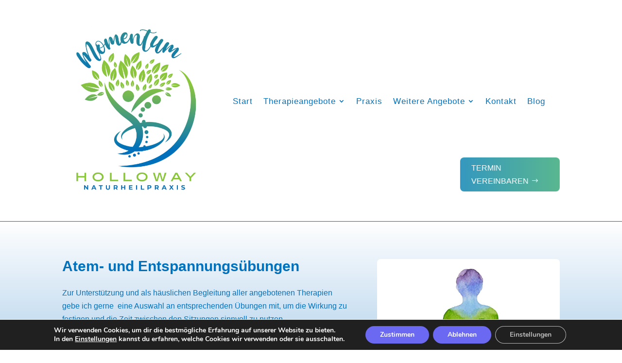

--- FILE ---
content_type: text/css
request_url: https://momentum-naturheilpraxis.de/wp-content/themes/Your-Generated-Divi-child-theme-template-by-DiviCake/style.css?ver=4.27.4
body_size: 265
content:
/*======================================
Theme Name: Momentum-Naturheilpraxis
Theme URI: https://divicake.com/
Description: Momentum-Naturheilpraxis
Version: 1.0
Author: Rainer
Author URI: https://divicake.com/
Template: Divi
======================================*/


/* You can add your own CSS styles here. Use !important to overwrite styles if needed. */



--- FILE ---
content_type: text/css
request_url: https://momentum-naturheilpraxis.de/wp-content/et-cache/408/et-core-unified-408.min.css?ver=1750789269
body_size: 439
content:
#main-header{displays:none}#page-container{padding-top:0px!important;margin-top:-1px!important}#main-footer{displays:none}#page-container{padding-top:0px!important;margin-top:-1px!important}.nav li ul{border-color:#1874cd}div#page-container{overflow-y:initial!important}#page-container{overflow:hidden}@media (min-width:767px){.pa-blog-list .entry-featured-image-url{width:30%;float:left;margin-bottom:0!important}.pa-blog-list .entry-title,.pa-blog-list .post-meta,.pa-blog-list .post-content{width:70%;float:left;padding-left:30px}}

--- FILE ---
content_type: text/css
request_url: https://momentum-naturheilpraxis.de/wp-content/et-cache/408/et-core-unified-tb-382-deferred-408.min.css?ver=1751605576
body_size: 6278
content:
.et_pb_section_0_tb_header{border-bottom-width:1px;border-bottom-color:#0C71C3}.et_pb_row_0_tb_header.et_pb_row{margin-bottom:-70px!important}.et_pb_image_0_tb_header{padding-right:0px;padding-left:0px;margin-top:-67px!important;margin-left:-64px!important;transform:scaleX(0.8) scaleY(0.8);text-align:left;margin-left:0}.et_pb_menu_0_tb_header.et_pb_menu ul li a{font-family:'Montserrat',Helvetica,Arial,Lucida,sans-serif;font-size:17px;color:#0071bc!important;letter-spacing:1px;line-height:0.9em}.et_pb_menu_0_tb_header.et_pb_menu{background-color:#ffffff}.et_pb_menu_0_tb_header{margin-top:117px!important;margin-left:-112px!important}.et_pb_menu_0_tb_header.et_pb_menu ul li.current-menu-item a,.et_pb_menu_0_tb_header.et_pb_menu .nav li ul.sub-menu li.current-menu-item a{color:#7CDA24!important}.et_pb_menu_0_tb_header.et_pb_menu .nav li ul{background-color:#ffffff!important;border-color:#0C71C3}.et_pb_menu_0_tb_header.et_pb_menu .et_mobile_menu{border-color:#0C71C3}.et_pb_menu_0_tb_header.et_pb_menu .et_mobile_menu,.et_pb_menu_0_tb_header.et_pb_menu .et_mobile_menu ul{background-color:#ffffff!important}.et_pb_menu_0_tb_header .et_pb_menu_inner_container>.et_pb_menu__logo-wrap,.et_pb_menu_0_tb_header .et_pb_menu__logo-slot{width:auto;max-width:100%}.et_pb_menu_0_tb_header .et_pb_menu_inner_container>.et_pb_menu__logo-wrap .et_pb_menu__logo img,.et_pb_menu_0_tb_header .et_pb_menu__logo-slot .et_pb_menu__logo-wrap img{height:auto;max-height:none}.et_pb_menu_0_tb_header .mobile_nav .mobile_menu_bar:before,.et_pb_menu_0_tb_header .et_pb_menu__icon.et_pb_menu__search-button,.et_pb_menu_0_tb_header .et_pb_menu__icon.et_pb_menu__close-search-button,.et_pb_menu_0_tb_header .et_pb_menu__icon.et_pb_menu__cart-button{color:#2ea3f2}.et_pb_button_0_tb_header_wrapper .et_pb_button_0_tb_header,.et_pb_button_0_tb_header_wrapper .et_pb_button_0_tb_header:hover{padding-top:8px!important;padding-right:23px!important;padding-bottom:8px!important;padding-left:23px!important}.et_pb_button_0_tb_header_wrapper{margin-top:100px!important;margin-left:387px!important}body #page-container .et_pb_section .et_pb_button_0_tb_header{border-width:0px!important;border-radius:8px;font-size:16px;font-family:'Montserrat',Helvetica,Arial,Lucida,sans-serif!important;font-weight:500!important;text-transform:uppercase!important;background-image:linear-gradient(90deg,#3598bf 0%,#59b790 100%)}body #page-container .et_pb_section .et_pb_button_0_tb_header:hover:after{margin-left:.3em;left:auto;margin-left:.3em}body #page-container .et_pb_section .et_pb_button_0_tb_header:after{line-height:inherit;font-size:inherit!important;opacity:1;margin-left:.3em;left:auto;font-family:ETmodules!important;font-weight:400!important}.et_pb_button_0_tb_header,.et_pb_button_0_tb_header:after{transition:all 300ms ease 0ms}@media only screen and (max-width:980px){.et_pb_section_0_tb_header{border-bottom-width:1px;border-bottom-color:#0C71C3}.et_pb_image_0_tb_header{margin-left:0px!important}.et_pb_image_0_tb_header .et_pb_image_wrap img{width:auto}.et_pb_menu_0_tb_header.et_pb_menu ul li a{font-size:12px;line-height:0.9em}.et_pb_menu_0_tb_header{margin-top:-64px!important;margin-right:72px!important;margin-bottom:-85px!important;margin-left:92px!important;transform:scaleX(1.88) scaleY(1.88)}.et_pb_button_0_tb_header_wrapper .et_pb_button_0_tb_header,.et_pb_button_0_tb_header_wrapper .et_pb_button_0_tb_header:hover{padding-top:24px!important;padding-right:60px!important;padding-bottom:24px!important;padding-left:40px!important}.et_pb_button_0_tb_header_wrapper{margin-top:100px!important;margin-left:152px!important}body #page-container .et_pb_section .et_pb_button_0_tb_header:after{line-height:inherit;font-size:inherit!important;margin-left:.3em;left:auto;display:inline-block;opacity:1;content:attr(data-icon);font-family:ETmodules!important;font-weight:400!important}body #page-container .et_pb_section .et_pb_button_0_tb_header:before{display:none}body #page-container .et_pb_section .et_pb_button_0_tb_header:hover:after{margin-left:.3em;left:auto;margin-left:.3em}}@media only screen and (min-width:768px) and (max-width:980px){.et_pb_button_0_tb_header{display:none!important}}@media only screen and (max-width:767px){.et_pb_section_0_tb_header{border-bottom-width:1px;border-bottom-color:#0C71C3}.et_pb_image_0_tb_header{margin-left:0px!important}.et_pb_image_0_tb_header .et_pb_image_wrap img{width:auto}.et_pb_menu_0_tb_header.et_pb_menu ul li a{font-size:9px;line-height:0.7em}.et_pb_menu_0_tb_header{margin-top:-38px!important;margin-right:0px!important;margin-bottom:-91px!important;margin-left:30px!important;transform:scaleX(1.65) scaleY(1.65)}.et_pb_button_0_tb_header_wrapper .et_pb_button_0_tb_header,.et_pb_button_0_tb_header_wrapper .et_pb_button_0_tb_header:hover{padding-top:24px!important;padding-right:60px!important;padding-bottom:24px!important;padding-left:40px!important}.et_pb_button_0_tb_header_wrapper{margin-top:100px!important;margin-left:20px!important}body #page-container .et_pb_section .et_pb_button_0_tb_header:after{line-height:inherit;font-size:inherit!important;margin-left:.3em;left:auto;display:inline-block;opacity:1;content:attr(data-icon);font-family:ETmodules!important;font-weight:400!important}body #page-container .et_pb_section .et_pb_button_0_tb_header:before{display:none}body #page-container .et_pb_section .et_pb_button_0_tb_header:hover:after{margin-left:.3em;left:auto;margin-left:.3em}.et_pb_button_0_tb_header{display:none!important}}div.et_pb_section.et_pb_section_0{background-image:linear-gradient(180deg,#ffffff 0%,#2a81c9 100%)!important}.et_pb_text_0.et_pb_text{color:#0071bc!important}.et_pb_text_0{font-family:'Montserrat',Helvetica,Arial,Lucida,sans-serif}.et_pb_text_0 h1{font-family:'Montserrat',Helvetica,Arial,Lucida,sans-serif;color:#0071bc!important}.et_pb_image_0 .et_pb_image_wrap{border-radius:7px 7px 7px 7px;overflow:hidden}.et_pb_image_0{text-align:left;margin-left:0}.et_pb_divider_0:before{border-top-color:#FFFFFF}.et_pb_text_1.et_pb_text,.et_pb_text_1 h1,.et_pb_text_1 h2,.et_pb_text_2 h2{color:#FFFFFF!important}@media only screen and (max-width:980px){.et_pb_text_0{font-size:16px}.et_pb_image_0 .et_pb_image_wrap img{width:auto}}@media only screen and (max-width:767px){.et_pb_text_0{font-size:16px}.et_pb_text_0 h1{font-size:24px}.et_pb_image_0 .et_pb_image_wrap img{width:auto}}